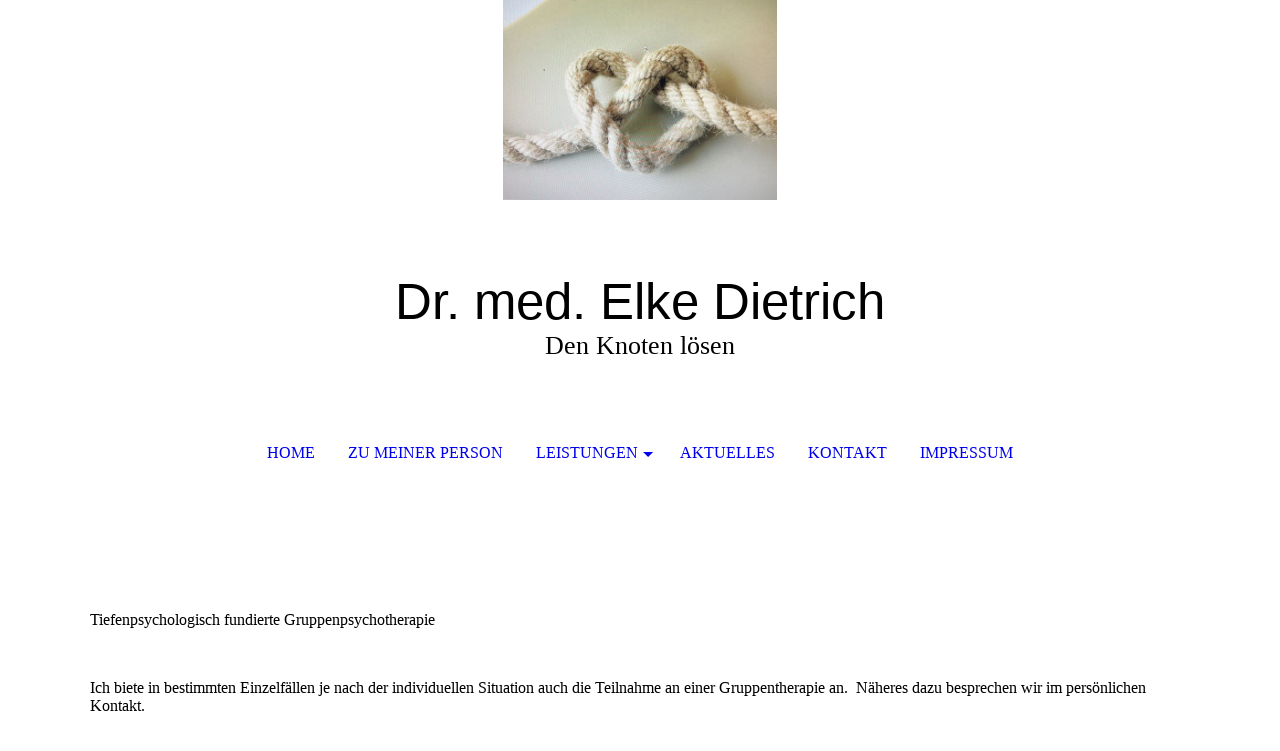

--- FILE ---
content_type: text/html; charset=utf-8
request_url: https://elkedietrich.de/Leistungen/Tiefenpsychologisch-fundierte-Psychotherapie-Gruppen
body_size: 20126
content:
<!DOCTYPE html><html><head><meta http-equiv="Content-Type" content="text/html; charset=UTF-8"><title>Den Knoten lösen - Tiefenpsychologisch fundierte Psychotherapie (Gruppen)</title><link href="https://elkedietrich.de/Leistungen/Tiefenpsychologisch-fundierte-Psychotherapie-Gruppen" rel="canonical"><meta content="Den Knoten lösen - Tiefenpsychologisch fundierte Psychotherapie (Gruppen)" property="og:title"><meta content="website" property="og:type"><meta content="https://elkedietrich.de/Leistungen/Tiefenpsychologisch-fundierte-Psychotherapie-Gruppen" property="og:url"><script>
              window.beng = window.beng || {};
              window.beng.env = {
                language: "en",
                country: "US",
                mode: "deploy",
                context: "page",
                pageId: "000000855346",
                skeletonId: "",
                scope: "HTO01FLQNDPE",
                isProtected: false,
                navigationText: "Tiefenpsychologisch fundierte Psychotherapie (Gruppen)",
                instance: "1",
                common_prefix: "https://homepagedesigner.telekom.de",
                design_common: "https://homepagedesigner.telekom.de/beng/designs/",
                design_template: "oem/cm_dh_072",
                path_design: "https://homepagedesigner.telekom.de/beng/designs/data/oem/cm_dh_072/",
                path_res: "https://homepagedesigner.telekom.de/res/",
                path_bengres: "https://homepagedesigner.telekom.de/beng/res/",
                masterDomain: "",
                preferredDomain: "",
                preprocessHostingUri: function(uri) {
                  
                    return uri || "";
                  
                },
                hideEmptyAreas: true
              };
            </script><script xmlns="http://www.w3.org/1999/xhtml" src="https://homepagedesigner.telekom.de/cm4all-beng-proxy/beng-proxy.js">;</script><link xmlns="http://www.w3.org/1999/xhtml" rel="stylesheet" href="https://homepagedesigner.telekom.de/.cm4all/e/static/3rdparty/font-awesome/css/font-awesome.min.css"></link><link rel="stylesheet" type="text/css" href="//homepagedesigner.telekom.de/.cm4all/res/static/libcm4all-js-widget/3.89.7/css/widget-runtime.css"/>

<link rel="stylesheet" type="text/css" href="//homepagedesigner.telekom.de/.cm4all/res/static/beng-editor/5.3.130/css/deploy.css"/>

<link rel="stylesheet" type="text/css" href="//homepagedesigner.telekom.de/.cm4all/res/static/libcm4all-js-widget/3.89.7/css/slideshow-common.css"/>

<script src="//homepagedesigner.telekom.de/.cm4all/res/static/jquery-1.7/jquery.js">;</script><script src="//homepagedesigner.telekom.de/.cm4all/res/static/prototype-1.7.3/prototype.js">;</script><script src="//homepagedesigner.telekom.de/.cm4all/res/static/jslib/1.4.1/js/legacy.js">;</script><script src="//homepagedesigner.telekom.de/.cm4all/res/static/libcm4all-js-widget/3.89.7/js/widget-runtime.js">;</script>

<script src="//homepagedesigner.telekom.de/.cm4all/res/static/libcm4all-js-widget/3.89.7/js/slideshow-common.js">;</script>

<script src="//homepagedesigner.telekom.de/.cm4all/res/static/beng-editor/5.3.130/js/deploy.js">;</script>

<meta name="viewport" content="width=device-width, initial-scale=1"><link rel="stylesheet" type="text/css" href="https://homepagedesigner.telekom.de/.cm4all/designs/static/oem/cm_dh_072/1769040064.8860967/css/main.css"><link rel="stylesheet" type="text/css" href="https://homepagedesigner.telekom.de/.cm4all/designs/static/oem/cm_dh_072/1769040064.8860967/css/responsive.css"><link rel="stylesheet" type="text/css" href="https://homepagedesigner.telekom.de/.cm4all/designs/static/oem/cm_dh_072/1769040064.8860967/css/cm-templates-global-style.css"><script type="text/javascript" language="javascript" src="https://homepagedesigner.telekom.de/.cm4all/designs/static/oem/cm_dh_072/1769040064.8860967/js/fix_sidebar.js"></script><script type="text/javascript" language="javascript" src="https://homepagedesigner.telekom.de/.cm4all/designs/static/oem/cm_dh_072/1769040064.8860967/js/effects.js"></script><script type="text/javascript" language="javascript" src="https://homepagedesigner.telekom.de/.cm4all/designs/static/oem/cm_dh_072/1769040064.8860967/js/cm-templates-global-script.js"></script><!--$Id: template.xsl 1832 2012-03-01 10:37:09Z dominikh $--><link href="/.cm4all/handler.php/vars.css?v=20231024161835" type="text/css" rel="stylesheet"><style type="text/css">.cm-logo {background-image: url("/.cm4all/uproc.php/0/.IMG_4120.jpg/picture-1200?_=17e0b0b4144");
        background-position: 50% 50%;
background-size: auto 100%;
background-repeat: no-repeat;
      }</style><script type="text/javascript">window.cmLogoWidgetId = "TKOMSI_cm4all_com_widgets_Logo_24177002";
            window.cmLogoGetCommonWidget = function (){
                return new cm4all.Common.Widget({
            base    : "/Leistungen/Tiefenpsychologisch-fundierte-Psychotherapie-Gruppen",
            session : "",
            frame   : "",
            path    : "TKOMSI_cm4all_com_widgets_Logo_24177002"
        })
            };
            window.logoConfiguration = {
                "cm-logo-x" : "50%",
        "cm-logo-y" : "50%",
        "cm-logo-v" : "2.0",
        "cm-logo-w" : "auto",
        "cm-logo-h" : "100%",
        "cm-logo-di" : "oem/cm_dh_072",
        "cm-logo-u" : "uro-service://",
        "cm-logo-k" : "%7B%22serviceId%22%3A%220%22%2C%22path%22%3A%22%2F%22%2C%22name%22%3A%22IMG_4120.jpg%22%2C%22type%22%3A%22image%2Fjpeg%22%2C%22size%22%3A1470837%2C%22start%22%3A%2217e0b0b4144%22%2C%22width%22%3A2444%2C%22height%22%3A1787%7D",
        "cm-logo-bc" : "",
        "cm-logo-ln" : "",
        "cm-logo-ln$" : "",
        "cm-logo-hi" : false
        ,
        _logoBaseUrl : "uro-service:\/\/",
        _logoPath : "%7B%22serviceId%22%3A%220%22%2C%22path%22%3A%22%2F%22%2C%22name%22%3A%22IMG_4120.jpg%22%2C%22type%22%3A%22image%2Fjpeg%22%2C%22size%22%3A1470837%2C%22start%22%3A%2217e0b0b4144%22%2C%22width%22%3A2444%2C%22height%22%3A1787%7D"
        };
          jQuery(document).ready(function() {
            var logoElement = jQuery(".cm-logo");
            logoElement.attr("role", "img");
            logoElement.attr("tabindex", "0");
            logoElement.attr("aria-label", "logo");
          });
        </script><link rel="shortcut icon" type="image/png" href="/.cm4all/sysdb/favicon/icon-32x32_8a9f8ed.png"/><link rel="shortcut icon" sizes="196x196" href="/.cm4all/sysdb/favicon/icon-196x196_8a9f8ed.png"/><link rel="apple-touch-icon" sizes="180x180" href="/.cm4all/sysdb/favicon/icon-180x180_8a9f8ed.png"/><link rel="apple-touch-icon" sizes="120x120" href="/.cm4all/sysdb/favicon/icon-120x120_8a9f8ed.png"/><link rel="apple-touch-icon" sizes="152x152" href="/.cm4all/sysdb/favicon/icon-152x152_8a9f8ed.png"/><link rel="apple-touch-icon" sizes="76x76" href="/.cm4all/sysdb/favicon/icon-76x76_8a9f8ed.png"/><meta name="msapplication-square70x70logo" content="/.cm4all/sysdb/favicon/icon-70x70_8a9f8ed.png"/><meta name="msapplication-square150x150logo" content="/.cm4all/sysdb/favicon/icon-150x150_8a9f8ed.png"/><meta name="msapplication-square310x310logo" content="/.cm4all/sysdb/favicon/icon-310x310_8a9f8ed.png"/><link rel="shortcut icon" type="image/png" href="/.cm4all/sysdb/favicon/icon-48x48_8a9f8ed.png"/><link rel="shortcut icon" type="image/png" href="/.cm4all/sysdb/favicon/icon-96x96_8a9f8ed.png"/><style id="cm_table_styles"></style><style id="cm_background_queries"></style><script type="application/x-cm4all-cookie-consent" data-code=""></script></head><body ondrop="return false;" class=" device-desktop cm-deploy cm-deploy-342 cm-deploy-4x"><div class="cm-background" data-cm-qa-bg="image"></div><div class="cm-background-video" data-cm-qa-bg="video"></div><div class="cm-background-effects" data-cm-qa-bg="effect"></div><div class="cm-templates-container"><div class="cm-kv-0" id="keyvisual"></div><header class="head_wrapper blur"><div class="wrapper_empty cm_can_be_empty"><div class="logo_wrapper cm-templates-logo-wrapper cm_can_be_empty"><div class="cm-logo cm_can_be_empty" id="logo"> </div></div><hr class="trennlinie line_logo small"><div class="title_wrapper cm_can_be_empty" id="title_wrapper"><div class="title cm_can_be_empty cm-templates-heading__title" id="title" style=""><span style="font-family: Helvetica, sans-serif;"><span style="font-size: 26px;">Dr</span><span style="font-size: 26px;">. med. Elke Dietrich</span></span></div><div class="subtitle cm_can_be_empty cm-templates-heading__subtitle" id="subtitle" style="">Den Knoten lösen</div></div></div><hr class="trennlinie medium line_title"><nav class="navigation_wrapper cm-templates-navigation--main" id="cm_navigation"><a href="javascript:void(0);" class="toggle_navigation btn" onclick="jQuery('#cm_navigation').toggleClass('open_navigation');"><i class="icon-th" id="asdf"></i></a><ul id="cm_mainnavigation"><li id="cm_navigation_pid_855350"><a title="Home" href="/Home" class="cm_anchor">Home</a></li><li id="cm_navigation_pid_855349"><a title="Zu meiner Person" href="/Zu-meiner-Person" class="cm_anchor">Zu meiner Person</a></li><li id="cm_navigation_pid_855348" class="cm_current cm_has_subnavigation"><a title="Leistungen" href="/Leistungen" class="cm_anchor">Leistungen</a><ul class="cm_subnavigation" id="cm_subnavigation_pid_855348"><li id="cm_navigation_pid_855347"><a title="Tiefenpsychologisch fundierte Psychotherapie (Einzel)" href="/Leistungen/Tiefenpsychologisch-fundierte-Psychotherapie-Einzel" class="cm_anchor">Tiefenpsychologisch fundierte Psychotherapie (Einzel)</a></li><li id="cm_navigation_pid_855346" class="cm_current"><a title="Tiefenpsychologisch fundierte Psychotherapie (Gruppen)" href="/Leistungen/Tiefenpsychologisch-fundierte-Psychotherapie-Gruppen" class="cm_anchor">Tiefenpsychologisch fundierte Psychotherapie (Gruppen)</a></li><li id="cm_navigation_pid_855345"><a title="analytisch-systemische Supervision für Teams und Einzelpersonen" href="/Leistungen/analytisch-systemische-Supervision-fuer-Teams-und-Einzelpersonen" class="cm_anchor">analytisch-systemische Supervision für Teams und Einzelpersonen</a></li></ul></li><li id="cm_navigation_pid_855343"><a title="Aktuelles" href="/Aktuelles" class="cm_anchor">Aktuelles</a></li><li id="cm_navigation_pid_855342"><a title="Kontakt" href="/Kontakt" class="cm_anchor">Kontakt</a></li><li id="cm_navigation_pid_855341"><a title="Impressum" href="/Impressum" class="cm_anchor">Impressum</a></li></ul></nav></header><hr class="trennlinie big nose"><div class="content_wrapper cm-template-content shadow"><div class="main_wrapper"><main class="content_main_dho cm-template-content__main cm-templates-text" data-cm-hintable="yes"><p><br></p><h1 style="text-align: left;"><br></h1><p style="text-align: left;">Tiefenpsychologisch fundierte Gruppenpsychotherapie</p><p style="text-align: left;"><br></p><p style="text-align: left;">Ich biete in bestimmten Einzelfällen je nach der individuellen Situation auch die Teilnahme an einer Gruppentherapie an.  Näheres dazu besprechen wir im persönlichen Kontakt.</p><p style="text-align: left;"><br></p><p style="text-align: left;"><br></p><p style="text-align: left;"><br></p><div id="cm_bottom_clearer" style="clear: both;" contenteditable="false"></div></main><div class="sidebar_wrapper cm-templates-sidebar-wrapper cm_can_be_empty"><aside class="sidebar cm_can_be_empty" id="widgetbar_site_1" data-cm-hintable="yes"><p><br></p><p><br></p></aside><aside class="sidebar cm_can_be_empty" id="widgetbar_page_1" data-cm-hintable="yes"><p> </p></aside><aside class="sidebar cm_can_be_empty" id="widgetbar_page_2" data-cm-hintable="yes"><p><br></p></aside><aside class="sidebar cm_can_be_empty" id="widgetbar_site_2" data-cm-hintable="yes"><p><br></p></aside></div></div></div><div class="scroll_container blur"><a href="javascript:void(0);" class="scrollup" onclick="goToByScroll('.cm-templates-container');"><i class="fa fa-angle-up"></i></a><br><br></div><footer class="cm-templates-footer footer_wrapper blur cm_can_be_empty" id="footer" data-cm-hintable="yes"><span style="font-size: 10px;">© dr. Elke Dietrich</span><br></footer><hr class="trennlinie big line_bottom"><div class="placeholder place_bottom"></div><nav class="navigation_wrapper fixednav blur" id="navigation"><a href="javascript:void(0);" class="toggle_navigation btn" onclick="jQuery('#navigation').toggleClass('open_navigation');"><i class="fa fa-th"></i></a><ul id="mobile_cm_mainnavigation"><li id="mobile_cm_navigation_pid_855350"><a title="Home" href="/Home" class="cm_anchor">Home</a></li><li id="mobile_cm_navigation_pid_855349"><a title="Zu meiner Person" href="/Zu-meiner-Person" class="cm_anchor">Zu meiner Person</a></li><li id="mobile_cm_navigation_pid_855348" class="cm_current cm_has_subnavigation"><a title="Leistungen" href="/Leistungen" class="cm_anchor">Leistungen</a><ul class="cm_subnavigation" id="mobile_cm_subnavigation_pid_855348"><li id="mobile_cm_navigation_pid_855347"><a title="Tiefenpsychologisch fundierte Psychotherapie (Einzel)" href="/Leistungen/Tiefenpsychologisch-fundierte-Psychotherapie-Einzel" class="cm_anchor">Tiefenpsychologisch fundierte Psychotherapie (Einzel)</a></li><li id="mobile_cm_navigation_pid_855346" class="cm_current"><a title="Tiefenpsychologisch fundierte Psychotherapie (Gruppen)" href="/Leistungen/Tiefenpsychologisch-fundierte-Psychotherapie-Gruppen" class="cm_anchor">Tiefenpsychologisch fundierte Psychotherapie (Gruppen)</a></li><li id="mobile_cm_navigation_pid_855345"><a title="analytisch-systemische Supervision für Teams und Einzelpersonen" href="/Leistungen/analytisch-systemische-Supervision-fuer-Teams-und-Einzelpersonen" class="cm_anchor">analytisch-systemische Supervision für Teams und Einzelpersonen</a></li></ul></li><li id="mobile_cm_navigation_pid_855343"><a title="Aktuelles" href="/Aktuelles" class="cm_anchor">Aktuelles</a></li><li id="mobile_cm_navigation_pid_855342"><a title="Kontakt" href="/Kontakt" class="cm_anchor">Kontakt</a></li><li id="mobile_cm_navigation_pid_855341"><a title="Impressum" href="/Impressum" class="cm_anchor">Impressum</a></li></ul><hr class="trennlinie big nose"></nav></div><div class="cm_widget_anchor"><a name="TKOMSI_cm4all_com_widgets_CookiePolicy_24177003" id="widgetanchor_TKOMSI_cm4all_com_widgets_CookiePolicy_24177003"><!--cm4all.com.widgets.CookiePolicy--></a></div><script data-tracking="true" data-cookie-settings-enabled="false" src="https://homepagedesigner.telekom.de/.cm4all/widgetres.php/cm4all.com.widgets.CookiePolicy/show.js?v=3.3.29" defer="defer" id="cookieSettingsScript"></script><noscript ><div style="position:absolute;bottom:0;" id="statdiv"><img alt="" height="1" width="1" src="https://homepagedesigner.telekom.de/.cm4all/_pixel.img?site=1670446-wM7EqMFE&amp;page=pid_855346&amp;path=%2FLeistungen%2FTiefenpsychologisch-fundierte-Psychotherapie-Gruppen&amp;nt=Tiefenpsychologisch+fundierte+Psychotherapie+%28Gruppen%29"/></div></noscript><script  type="text/javascript">//<![CDATA[
            document.body.insertAdjacentHTML('beforeend', '<div style="position:absolute;bottom:0;" id="statdiv"><img alt="" height="1" width="1" src="https://homepagedesigner.telekom.de/.cm4all/_pixel.img?site=1670446-wM7EqMFE&amp;page=pid_855346&amp;path=%2FLeistungen%2FTiefenpsychologisch-fundierte-Psychotherapie-Gruppen&amp;nt=Tiefenpsychologisch+fundierte+Psychotherapie+%28Gruppen%29&amp;domain='+escape(document.location.hostname)+'&amp;ref='+escape(document.referrer)+'"/></div>');
        //]]></script><div style="display: none;" id="keyvisualWidgetVideosContainer"></div><style type="text/css">.cm-kv-0 {
background-color: transparent;
background-repeat: no-repeat;
}
            @media(min-width: 100px), (min-resolution: 72dpi), (-webkit-min-device-pixel-ratio: 1) {.cm-kv-0{background-image:url("/.cm4all/uproc.php/0/bilder/.Sitzgruppe%20Praxis.jpg/picture-200?_=17918ece4cc");}}@media(min-width: 100px), (min-resolution: 144dpi), (-webkit-min-device-pixel-ratio: 2) {.cm-kv-0{background-image:url("/.cm4all/uproc.php/0/bilder/.Sitzgruppe%20Praxis.jpg/picture-400?_=17918ece4cc");}}@media(min-width: 200px), (min-resolution: 72dpi), (-webkit-min-device-pixel-ratio: 1) {.cm-kv-0{background-image:url("/.cm4all/uproc.php/0/bilder/.Sitzgruppe%20Praxis.jpg/picture-400?_=17918ece4cc");}}@media(min-width: 200px), (min-resolution: 144dpi), (-webkit-min-device-pixel-ratio: 2) {.cm-kv-0{background-image:url("/.cm4all/uproc.php/0/bilder/.Sitzgruppe%20Praxis.jpg/picture-800?_=17918ece4cc");}}@media(min-width: 400px), (min-resolution: 72dpi), (-webkit-min-device-pixel-ratio: 1) {.cm-kv-0{background-image:url("/.cm4all/uproc.php/0/bilder/.Sitzgruppe%20Praxis.jpg/picture-800?_=17918ece4cc");}}@media(min-width: 400px), (min-resolution: 144dpi), (-webkit-min-device-pixel-ratio: 2) {.cm-kv-0{background-image:url("/.cm4all/uproc.php/0/bilder/.Sitzgruppe%20Praxis.jpg/picture-1200?_=17918ece4cc");}}@media(min-width: 600px), (min-resolution: 72dpi), (-webkit-min-device-pixel-ratio: 1) {.cm-kv-0{background-image:url("/.cm4all/uproc.php/0/bilder/.Sitzgruppe%20Praxis.jpg/picture-1200?_=17918ece4cc");}}@media(min-width: 600px), (min-resolution: 144dpi), (-webkit-min-device-pixel-ratio: 2) {.cm-kv-0{background-image:url("/.cm4all/uproc.php/0/bilder/.Sitzgruppe%20Praxis.jpg/picture-1600?_=17918ece4cc");}}@media(min-width: 800px), (min-resolution: 72dpi), (-webkit-min-device-pixel-ratio: 1) {.cm-kv-0{background-image:url("/.cm4all/uproc.php/0/bilder/.Sitzgruppe%20Praxis.jpg/picture-1600?_=17918ece4cc");}}@media(min-width: 800px), (min-resolution: 144dpi), (-webkit-min-device-pixel-ratio: 2) {.cm-kv-0{background-image:url("/.cm4all/uproc.php/0/bilder/.Sitzgruppe%20Praxis.jpg/picture-2600?_=17918ece4cc");}}
</style><style type="text/css">
			#keyvisual {
				overflow: hidden;
			}
			.kv-video-wrapper {
				width: 100%;
				height: 100%;
				position: relative;
			}
			</style><script type="text/javascript">
				jQuery(document).ready(function() {
					function moveTempVideos(slideshow, isEditorMode) {
						var videosContainer = document.getElementById('keyvisualWidgetVideosContainer');
						if (videosContainer) {
							while (videosContainer.firstChild) {
								var div = videosContainer.firstChild;
								var divPosition = div.className.substring('cm-kv-0-tempvideo-'.length);
								if (isEditorMode && parseInt(divPosition) > 1) {
									break;
								}
								videosContainer.removeChild(div);
								if (div.nodeType == Node.ELEMENT_NODE) {
									var pos = '';
									if (slideshow) {
										pos = '-' + divPosition;
									}
									var kv = document.querySelector('.cm-kv-0' + pos);
									if (kv) {
										if (!slideshow) {
											var wrapperDiv = document.createElement("div"); 
											wrapperDiv.setAttribute("class", "kv-video-wrapper");
											kv.insertBefore(wrapperDiv, kv.firstChild);
											kv = wrapperDiv;
										}
										while (div.firstChild) {
											kv.appendChild(div.firstChild);
										}
										if (!slideshow) {
											break;
										}
									}
								}
							}
						}
					}

					function kvClickAction(mode, href) {
						if (mode == 'internal') {
							if (!window.top.syntony || !/_home$/.test(window.top.syntony.bifmState)) {
								window.location.href = href;
							}
						} else if (mode == 'external') {
							var a = document.createElement('a');
							a.href = href;
							a.target = '_blank';
							a.rel = 'noreferrer noopener';
							a.click();
						}
					}

					var keyvisualElement = jQuery("[cm_type=keyvisual]");
					if(keyvisualElement.length == 0){
						keyvisualElement = jQuery("#keyvisual");
					}
					if(keyvisualElement.length == 0){
						keyvisualElement = jQuery("[class~=cm-kv-0]");
					}
				
						keyvisualElement.attr("role", "img");
						keyvisualElement.attr("tabindex", "0");
						keyvisualElement.attr("aria-label", "hauptgrafik");
					
					moveTempVideos(false, false);
					var video = document.querySelector('#keyvisual video');
					if (video) {
						video.play();
					}
				
			});
		</script></body></html>
